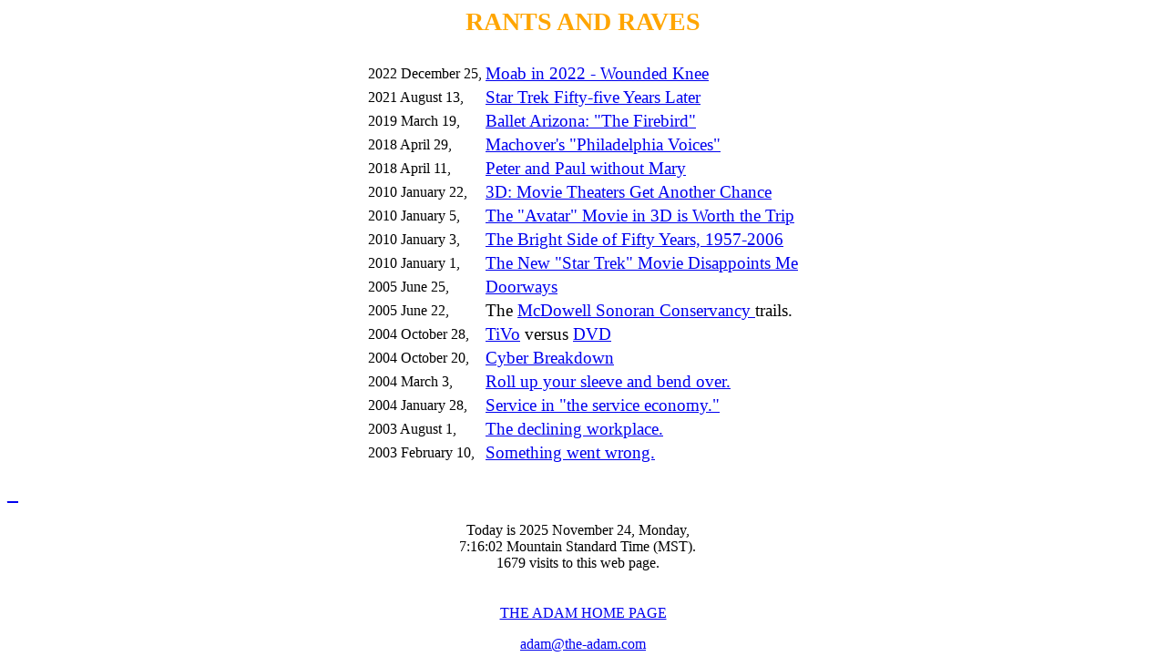

--- FILE ---
content_type: text/html
request_url: http://the-adam.net/adam/rantrave/index.html
body_size: 1568
content:
<html>
<HEAD>
<link rel="shortcut icon" href="/adam/favicon.ico" >
<link rel="icon" href="/adam/animated_favicon1.gif" type="image/gif" >
<TITLE>
THE ADAM RANTS AND RAVES
</TITLE>
</HEAD>
<BODY>

<big><big>

<p>
<a style="color:orange"><center><b><big>
RANTS AND RAVES
</big></b></center></a>
<br>

<center>
<table>

  <tr>
    <td>
      2022 December 25,
    </td>
    <td><big>
      <a href="moab2022.html">
        Moab in 2022 - Wounded Knee
      </a>
    </td>
  </tr>

  <tr>
    <td>
      2021 August 13,
    </td>
    <td><big>
      <a href="startrek-tv.html">
        Star Trek Fifty-five Years Later
      </a>
    </td>
  </tr>

  <tr>
    <td>
      2019 March 19,
    </td>
    <td><big>
      <a href="firebird.html">
        Ballet Arizona: "The Firebird"
      </a>
    </td>
  </tr>
<!--
  <tr>
    <td>
      2018 November 16,
    </td>
    <td><big>
      <a href="paballet01.html">
        Pennsylvania Ballet: "Petit Mort and World Premieres"
      </a>
    </td>
  </tr>
-->
  <tr>
    <td>
      2018 April 29,
    </td>
    <td><big>
      <a href="philly01.html">
        Machover's "Philadelphia Voices"
      </a>
    </td>
  </tr>
<!--
  <tr>
    <td>
      2018 November 16,
    </td>
    <td><big>
      <a href="paballet01.html">
        Pennsylvania Ballet: "Petit Mort and World Premieres"
      </a>
    </td>
  </tr>

  <tr>
    <td>
      2018 April 29,
    </td>
    <td><big>
      <a href="philly01.html">
        Machover's "Philadelphia Voices"
      </a>
    </td>
  </tr>

  <tr>
    <td>
      2018 November 16,
    </td>
    <td><big>
      <a href="paballet01.html">
        Pennsylvania Ballet: "Petit Mort and World Premieres"
      </a>
    </td>
  </tr>

  <tr>
    <td>
      2018 April 29,
    </td>
    <td><big>
      <a href="philly01.html">
        Machover's "Philadelphia Voices"
      </a>
    </td>
  </tr>

  <tr>
    <td>
      2018 November 16,
    </td>
    <td><big>
      <a href="paballet01.html">
        Pennsylvania Ballet: "Petit Mort and World Premieres"
      </a>
    </td>
  </tr>

  <tr>
    <td>
      2018 April 29,
    </td>
    <td><big>
      <a href="philly01.html">
        Machover's "Philadelphia Voices"
      </a>
    </td>
  </tr>

  <tr>
    <td>
      2018 November 16,
    </td>
    <td><big>
      <a href="paballet01.html">
        Pennsylvania Ballet: "Petit Mort and World Premieres"
      </a>
    </td>
  </tr>

  <tr>
    <td>
      2018 April 29,
    </td>
    <td><big>
      <a href="philly01.html">
        Machover's "Philadelphia Voices"
      </a>
    </td>
  </tr>
-->
  <tr>
    <td>
      2018 April 11,
    </td>
    <td><big>
      <a href="peterpaul.html">
        Peter and Paul without Mary
      </a>
    </td>
  </tr>

  <tr>
    <td>
      2010 January 22,
    </td>
    <td><big>
      <a href="movies.html">
        3D: Movie Theaters Get Another Chance
      </a>
    </td>
  </tr>

  <tr>
    <td>
      2010 January 5,
    </td>
    <td><big>
      <a href="avatar3d.html">
        The "Avatar" Movie in 3D is Worth the Trip
      </a>
    </td>
  </tr>

  <tr>
    <td>
      2010 January 3,
    </td>
    <td><big>
      <a href="1957-2006-good.html">
        The Bright Side of Fifty Years, 1957-2006
      </a>
    </td>
  </tr>

  <tr>
    <td>
      2010 January 1,
    </td>
    <td><big>
      <a href="startrek.html">
        The New "Star Trek" Movie Disappoints Me
      </a>
    </td>
  </tr>
<!--
  <tr>
    <td>
      2008 August 27,
    </td>
    <td><big>
      <a href="truth2.htm">
        More Inconvenient Truth &mdash; Economics
      </a>
    </td>
  </tr>

  <tr>
    <td>
      2007 August 11,
    </td>
    <td><big>
      <a href="truth1.htm">
        More Inconvenient Truth &mdash; Energy
      </a>
    </td>
  </tr>
-->
  <tr>
    <td>
      2005 June 25, &nbsp;
    </td>
    <td><big>
      <a href="doorways.htm">
        Doorways
      </a>
    </td>
  </tr>

  <tr>
    <td>
      2005 June 22, &nbsp;
    </td>
    <td><big>
      The
      <a href="mslt.htm">
        McDowell Sonoran Conservancy
      </a> trails.
    </td>
  </tr>

  <tr>
    <td>
      2004 October 28,
    </td>
    <td><big>
      <a href="tivo.htm">TiVo</a>
                         versus
      <a href="cyber1.htm">DVD</a>
    </td>
  </tr>

  <tr>
    <td>
      2004 October 20,
    </td>
    <td><big>
      <a href="cyber1.htm">
        Cyber Breakdown
      </a>
    </td>
  </tr>
<!--
  <tr>
    <td>
      2004 September 30, &nbsp; &nbsp;
    </td>
    <td><big>
      <a href="vote.htm">
        Vote!
      </a>
    </td>
  </tr>
-->
  <tr>
    <td>
      2004 March 3,
    </td>
    <td><big>
      <a href="cox2.htm">
        Roll up your sleeve and bend over.
      </a>
    </td>
  </tr>

  <tr>
    <td>
      2004 January 28,
    </td>
    <td><big>
      <a href="service.htm">
        Service in "the service economy."
      </a>
    </td>
  </tr>

  <tr>
    <td>
      2003 August 1,
    </td>
    <td><big>
      <a href="workplace.htm">
        The declining workplace.
      </a>
    </td>
  </tr>

  <tr>
    <td>
      2003 February 10, &nbsp;
    </td>
    <td><big>
      <a href="postm.htm">
        Something went wrong.  
      </a>
    </td>
  </tr>

</table>
</center>

<p>
<a href="index0.html">
_
</a>

</big></big>

<br>

<center>
<table><tr><td>

  <center>

  <!--
      <a  href="http://www.the-adam.com/adam/flash-free.htm"
         title="Short page on lack of standards in Flash web pages"
        target=_blank style="color:red">
      This is a <b>FLASH-FREE</b> web site.</a>
      <br>
  -->

  <a title="Counter started 2007 May 16">
  
  Today is 2025 November 24, Monday,  <br>

  
  7:16:02    Mountain Standard Time
 (MST).
  <br>

  1679 visits to this web page.  </a>

  <br><br></center>

</td><td> &nbsp; </td><td>
<!--
  <a href="http://wikimediafoundation.org/wiki/Donate/en">
  <img border="0" alt="Wikipedia Affiliate Button"
   src="http://upload.wikimedia.org/wikipedia/foundation/3/36/2008_fundraiser_square_button-en.png"
  ></a>

  <a href="http://wikimediafoundation.org/wiki/Donate/en"
    title="Donation page for Wikipedia.  Don't be a cheapskate!"
   target=_blank>
  <img border="0" alt="Wikipedia Affiliate Button"
   src="http://the-adam.com/adam/Bouncywikilogo5.gif"
  ></a>
-->
</td></tr></table>

<p><a href="http://www.the-adam.com">THE ADAM HOME PAGE</a>
<p><a href="mailto:adam@the-adam.com">adam@the-adam.com</a>
</center>


</html>
